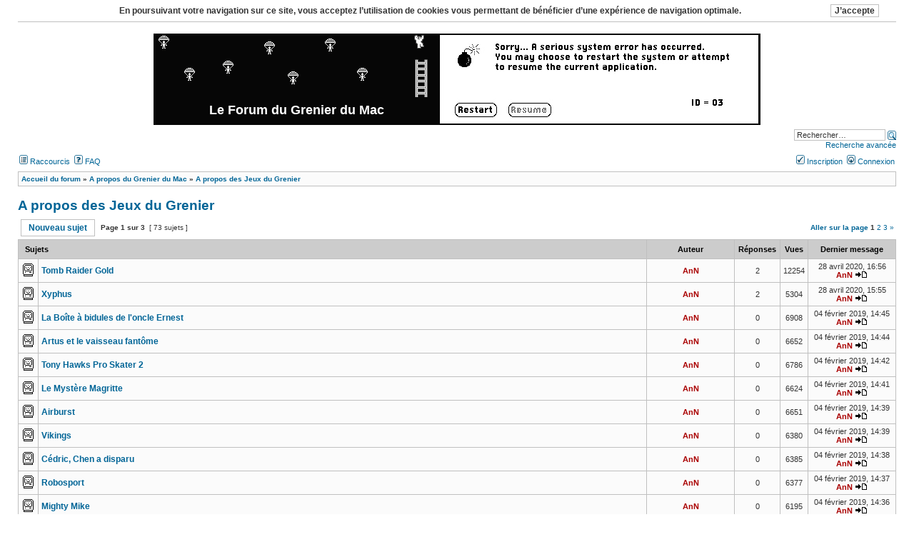

--- FILE ---
content_type: text/html; charset=UTF-8
request_url: http://www.grenier-du-mac.net/forum/viewforum.php?f=11&sid=7df440048984f28b6c9e342ce88643dd
body_size: 7484
content:
<!DOCTYPE html>
<html dir="ltr" lang="fr">
<head>
<meta charset="utf-8" />
<meta http-equiv="X-UA-Compatible" content="IE=edge" />

<title>A propos des Jeux du Grenier - Le Forum du Grenier du Mac</title>

	<link rel="alternate" type="application/atom+xml" title="Flux - Le Forum du Grenier du Mac" href="/forum/app.php/feed?sid=2e2987e479d14aba88806e7a1598d4df" />			<link rel="alternate" type="application/atom+xml" title="Flux - Nouveaux sujets" href="/forum/app.php/feed/topics?sid=2e2987e479d14aba88806e7a1598d4df" />		<link rel="alternate" type="application/atom+xml" title="Flux - Forum - A propos des Jeux du Grenier" href="/forum/app.php/feed/forum/11?sid=2e2987e479d14aba88806e7a1598d4df" />		
	<link rel="canonical" href="http://www.grenier-du-mac.net/forum/viewforum.php?f=11" />

<!--
	phpBB style name:  Legacy
	Based on style:    subSilver (the default phpBB 2.0.x style)
	Original author:   Tom Beddard ( http://www.subBlue.com/ )
	Modified by:       Big Monstro ( http://www.win3x.org/ )
-->

<link rel="stylesheet" href="./styles/grenier/theme/stylesheet.css?assets_version=169" type="text/css" media="all" />





</head>
<body class="ltr">

<script type="text/javascript"><!--
	if (document.fireEvent || window.XMLHttpRequest) {document.body.className += " dropdown-enabled";}
//--></script>


<div id="headerbar"><a name="top" class="anchor"></a><div id="headerbar"><a name="top" class="anchor"></a></br>
<table cellspacing="0" height="128" width="100%"><tr>
	<td class="site-logo" width="850" margin align="center" class="site-description"><img src="./styles/grenier/theme/images/site_logo.gif" alt="" border="0" /><a href="./index.php?sid=2e2987e479d14aba88806e7a1598d4df"><h1>Le Forum du Grenier du Mac</h1></a></td>
</tr></table>
<div>
<table><tr>
</br>
							<div class="search-box" align="right">
				<form action="./search.php?sid=2e2987e479d14aba88806e7a1598d4df" method="get" name="global_search">
					<input type="text" class="inputbox" name="keywords" size="20" title="Rechercher par mots-clés" value="Rechercher…" onfocus="if (this.value == 'Rechercher\u2026') {this.value='';}" />
					<input type="image" src="./styles/grenier/theme/images/icon_mini_search.gif" width="12" height="13" alt="*" title="Rechercher" style="margin-bottom: -3px" onclick="var h = document.forms['global_search'].elements[0]; if (h.value == '' || h.value == 'Rechercher\u2026') {h.focus(); return false;}" />
					<input type="hidden" name="sid" value="2e2987e479d14aba88806e7a1598d4df" />

				</form>
				<p><a href="./search.php?sid=2e2987e479d14aba88806e7a1598d4df">Recherche avancée</a></p>
			</div>
					</td>
</tr></table></div>


<div id="menubar"><table width="100%" cellspacing="0">
	<tr class="bigger" valign="top"><td style="padding: 0">
		<div style="padding: 4px 2px">
							<span class="quicktools"><a href="#" id="quick_link"><img src="./styles/grenier/theme/images/icon_mini_members.gif" width="12" height="13" alt="" border="0" /> Raccourcis</a>&nbsp;</span>
			
						<a href="/forum/app.php/help/faq?sid=2e2987e479d14aba88806e7a1598d4df"><img src="./styles/grenier/theme/images/icon_mini_faq.gif" width="12" height="13" alt="" border="0" /> FAQ</a>
					</div>
	</td>
	<td style="padding: 0">
					<div align="right" style="padding: 4px 2px">
				
									<a href="./ucp.php?mode=register&amp;sid=2e2987e479d14aba88806e7a1598d4df"><img src="./styles/grenier/theme/images/icon_mini_register.gif" width="12" height="13" alt="" border="0" /> Inscription</a>&nbsp;
				
				<a href="./ucp.php?mode=login&amp;redirect=viewforum.php%3Ff%3D11&amp;sid=2e2987e479d14aba88806e7a1598d4df"><img src="./styles/grenier/theme/images/icon_mini_login.gif" width="12" height="13" alt="" border="0" /> Connexion</a>
			</div>
			</td></tr>
	</table>

	<span class="dropdown_off"><br /></span>
	<table cellspacing="0" width="100%"><tr class="bigger" valign="top">
			<td style="padding: 0 2px 1px">
			<div id="quick_links_list" class="links_list" style="border-width: 0; left: 0">
				<div>																												<a href="./search.php?search_id=unanswered&amp;sid=2e2987e479d14aba88806e7a1598d4df">Sujets sans réponse</a><span class="dropdown_off"> | </span><a href="./search.php?search_id=active_topics&amp;sid=2e2987e479d14aba88806e7a1598d4df">Sujets actifs</a><span class="dropdown_off"> | </span><span class="separator"></span><a href="./search.php?sid=2e2987e479d14aba88806e7a1598d4df">Rechercher</a>
								<span id="member_links"></span>
				</div>
			</div>
		</td>
			</tr></table>
</div>

<script type="text/javascript" src="./styles/grenier/template/forum_fn.js?assets_version=169"></script>

<div style="margin: 3px 0 8px"><table cellspacing="1" width="100%" class="main">
<tr class="bg1"><td><table cellspacing="0" width="100%"><tr class="breadcrumbs">
	<td>		<b><span itemscope itemtype="http://schema.org/BreadcrumbList">		<span itemtype="http://schema.org/ListItem" itemprop="itemListElement" itemscope><a itemprop="item" href="./index.php?sid=2e2987e479d14aba88806e7a1598d4df" data-navbar-reference="index"><span itemprop="name">Accueil du forum</span></a><meta itemprop="position" content="1" /></span>
		 &#187; <span itemtype="http://schema.org/ListItem" itemprop="itemListElement" itemscope data-forum-id="13"><a itemprop="item" href="./viewforum.php?f=13&amp;sid=2e2987e479d14aba88806e7a1598d4df"><span itemprop="name">A propos du Grenier du Mac</span></a><meta itemprop="position" content="2" /></span>   &#187; <span itemtype="http://schema.org/ListItem" itemprop="itemListElement" itemscope data-forum-id="11"><a itemprop="item" href="./viewforum.php?f=11&amp;sid=2e2987e479d14aba88806e7a1598d4df"><span itemprop="name">A propos des Jeux du Grenier</span></a><meta itemprop="position" content="3" /></span>  		</span></b>
			</td>
</tr></table></td></tr>
</table></div>


<div style="margin: 16px 0 4px">
		<h2><a class="header" href="./viewforum.php?f=11&amp;sid=2e2987e479d14aba88806e7a1598d4df">A propos des Jeux du Grenier</a></h2>
	</div>





	<div class="action-bar">
		<table width="100%" cellspacing="1">
		<tr valign="bottom">
			<td class="bigger">
				<table cellspacing="0">
				<tr>
					<td nowrap="nowrap" style="padding-bottom: 0; padding-top: 0; padding-left: 0">
																				<a class="button" href="./posting.php?mode=post&amp;f=11&amp;sid=2e2987e479d14aba88806e7a1598d4df" title="Publier un nouveau sujet">Nouveau sujet</a>
																			</td>

											<td style="display: none">&nbsp;</td>
					
											<td class="small" nowrap="nowrap" style="padding-bottom: 0; padding-top: 0; padding-left: 5px">
							<b>Page <strong>1</strong> sur <strong>3</strong></b> &nbsp;[ 73 sujets ]
						</td>
									</tr>
				</table>
			</td>
			<td align="right" valign="middle">	<span class="nowrap">
		<span><a href="#" style="font-weight: bold" onclick="if (document.body.removeChild) {if (typeof this.flag == 'undefined') {this.flag = true; var k = document.createElement('input'); k.setAttribute('type', 'text'); k.className = 'inputbox'; k.value = '1'; k.style.width = '50px'; k.title = 'Saisissez\u0020le\u0020num\u00E9ro\u0020de\u0020la\u0020page\u0020que\u0020vous\u0020souhaitez\u0020atteindre'; k.onkeypress = this.parentNode.childNodes[2].childNodes[1].onkeypress; var z = document.createElement('input'); z.setAttribute('type', 'button'); z.className = 'button2'; z.value = 'Aller'; z.title = 'Cliquez\u0020ici\u0020afin\u0020d\u2019atteindre\u0020une\u0020page\u2026'; z.onclick = this.parentNode.childNodes[2].childNodes[2].onclick; this.parentNode.removeChild(this.parentNode.childNodes[2]); this.parentNode.childNodes[1].appendChild(k); this.parentNode.appendChild(z); k.focus(); k.select();} else {this.parentNode.childNodes[1].childNodes[1].focus(); this.parentNode.childNodes[1].childNodes[1].select();}} else {jumpto(prompt('Saisissez\u0020le\u0020num\u00E9ro\u0020de\u0020la\u0020page\u0020que\u0020vous\u0020souhaitez\u0020atteindre :', '1'), '30', '.\/viewforum.php\u003Ff\u003D11\u0026amp\u003Bsid\u003D2e2987e479d14aba88806e7a1598d4df')}; return false;">Aller sur la page</a><span> </span><span><span>					<b>1</b>
								<a href="./viewforum.php?f=11&amp;sid=2e2987e479d14aba88806e7a1598d4df&amp;start=30">2</a>
								<a href="./viewforum.php?f=11&amp;sid=2e2987e479d14aba88806e7a1598d4df&amp;start=60">3</a>
								<a href="./viewforum.php?f=11&amp;sid=2e2987e479d14aba88806e7a1598d4df&amp;start=30">&#187;</a>
							</span><input type="hidden" onkeypress="if (event.keyCode==13 || event.which==13) {jumpto(this.value, '30', '.\/viewforum.php\u003Ff\u003D11\u0026amp\u003Bsid\u003D2e2987e479d14aba88806e7a1598d4df'); return false;}" /><input type="hidden" onclick="jumpto(this.parentNode.childNodes[1].childNodes[1].value, '30', '.\/viewforum.php\u003Ff\u003D11\u0026amp\u003Bsid\u003D2e2987e479d14aba88806e7a1598d4df');" /></span> </span>	</span>
</td>
		</tr>
		</table>
	</div>

	

	<table class="main" width="100%" cellspacing="1">			<tr>
			<th align="left" class="category" colspan="2">Sujets</th>
			<th width="10%">Auteur</th>
			<th nowrap="nowrap" width="3%">Réponses</th>
			<th nowrap="nowrap" width="3%">Vues</th>
			<th nowrap="nowrap" width="10%">Dernier message</th>
		</tr>
	
		<tr>
				<td class="bg1" width="1%" align="center"><img src="./styles/grenier/theme/images/topic_read.gif" width="19" height="18" alt="" title="Aucun message non lu" /></td>
				<td class="bg1">
												<a title="Publié : 04 février 2019, 14:46" href="./viewtopic.php?t=285&amp;sid=2e2987e479d14aba88806e7a1598d4df" class="topictitle">Tomb Raider Gold</a>												<br />											</td>
		<td align="center" class="bg2"><p><a href="./memberlist.php?mode=viewprofile&amp;u=2&amp;sid=2e2987e479d14aba88806e7a1598d4df" style="color: #AA0000;" class="username-coloured">AnN</a></p></td>
		<td align="center" class="bg1"><p>2</p></td>
		<td align="center" class="bg2"><p>12254</p></td>
		<td align="center" class="bg1" nowrap="nowrap">
			<p>28 avril 2020, 16:56<br /><a href="./memberlist.php?mode=viewprofile&amp;u=2&amp;sid=2e2987e479d14aba88806e7a1598d4df" style="color: #AA0000;" class="username-coloured">AnN</a> <a href="./viewtopic.php?p=1906&amp;sid=2e2987e479d14aba88806e7a1598d4df#p1906"><img src="./styles/grenier/theme/images/icon_topic_latest.gif" width="18" height="9" alt="&gt;" border="0" title="Aller au dernier message" /></a></p>
		</td>
			</tr>
				
		<tr>
				<td class="bg1" width="1%" align="center"><img src="./styles/grenier/theme/images/topic_read.gif" width="19" height="18" alt="" title="Aucun message non lu" /></td>
				<td class="bg1">
												<a title="Publié : 04 février 2019, 14:43" href="./viewtopic.php?t=282&amp;sid=2e2987e479d14aba88806e7a1598d4df" class="topictitle">Xyphus</a>												<br />											</td>
		<td align="center" class="bg2"><p><a href="./memberlist.php?mode=viewprofile&amp;u=2&amp;sid=2e2987e479d14aba88806e7a1598d4df" style="color: #AA0000;" class="username-coloured">AnN</a></p></td>
		<td align="center" class="bg1"><p>2</p></td>
		<td align="center" class="bg2"><p>5304</p></td>
		<td align="center" class="bg1" nowrap="nowrap">
			<p>28 avril 2020, 15:55<br /><a href="./memberlist.php?mode=viewprofile&amp;u=2&amp;sid=2e2987e479d14aba88806e7a1598d4df" style="color: #AA0000;" class="username-coloured">AnN</a> <a href="./viewtopic.php?p=1904&amp;sid=2e2987e479d14aba88806e7a1598d4df#p1904"><img src="./styles/grenier/theme/images/icon_topic_latest.gif" width="18" height="9" alt="&gt;" border="0" title="Aller au dernier message" /></a></p>
		</td>
			</tr>
				
		<tr>
				<td class="bg1" width="1%" align="center"><img src="./styles/grenier/theme/images/topic_read.gif" width="19" height="18" alt="" title="Aucun message non lu" /></td>
				<td class="bg1">
												<a title="Publié : 04 février 2019, 14:45" href="./viewtopic.php?t=284&amp;sid=2e2987e479d14aba88806e7a1598d4df" class="topictitle">La Boîte à bidules de l'oncle Ernest</a>												<br />											</td>
		<td align="center" class="bg2"><p><a href="./memberlist.php?mode=viewprofile&amp;u=2&amp;sid=2e2987e479d14aba88806e7a1598d4df" style="color: #AA0000;" class="username-coloured">AnN</a></p></td>
		<td align="center" class="bg1"><p>0</p></td>
		<td align="center" class="bg2"><p>6908</p></td>
		<td align="center" class="bg1" nowrap="nowrap">
			<p>04 février 2019, 14:45<br /><a href="./memberlist.php?mode=viewprofile&amp;u=2&amp;sid=2e2987e479d14aba88806e7a1598d4df" style="color: #AA0000;" class="username-coloured">AnN</a> <a href="./viewtopic.php?p=1827&amp;sid=2e2987e479d14aba88806e7a1598d4df#p1827"><img src="./styles/grenier/theme/images/icon_topic_latest.gif" width="18" height="9" alt="&gt;" border="0" title="Aller au dernier message" /></a></p>
		</td>
			</tr>
				
		<tr>
				<td class="bg1" width="1%" align="center"><img src="./styles/grenier/theme/images/topic_read.gif" width="19" height="18" alt="" title="Aucun message non lu" /></td>
				<td class="bg1">
												<a title="Publié : 04 février 2019, 14:44" href="./viewtopic.php?t=283&amp;sid=2e2987e479d14aba88806e7a1598d4df" class="topictitle">Artus et le vaisseau fantôme</a>												<br />											</td>
		<td align="center" class="bg2"><p><a href="./memberlist.php?mode=viewprofile&amp;u=2&amp;sid=2e2987e479d14aba88806e7a1598d4df" style="color: #AA0000;" class="username-coloured">AnN</a></p></td>
		<td align="center" class="bg1"><p>0</p></td>
		<td align="center" class="bg2"><p>6652</p></td>
		<td align="center" class="bg1" nowrap="nowrap">
			<p>04 février 2019, 14:44<br /><a href="./memberlist.php?mode=viewprofile&amp;u=2&amp;sid=2e2987e479d14aba88806e7a1598d4df" style="color: #AA0000;" class="username-coloured">AnN</a> <a href="./viewtopic.php?p=1826&amp;sid=2e2987e479d14aba88806e7a1598d4df#p1826"><img src="./styles/grenier/theme/images/icon_topic_latest.gif" width="18" height="9" alt="&gt;" border="0" title="Aller au dernier message" /></a></p>
		</td>
			</tr>
				
		<tr>
				<td class="bg1" width="1%" align="center"><img src="./styles/grenier/theme/images/topic_read.gif" width="19" height="18" alt="" title="Aucun message non lu" /></td>
				<td class="bg1">
												<a title="Publié : 04 février 2019, 14:42" href="./viewtopic.php?t=281&amp;sid=2e2987e479d14aba88806e7a1598d4df" class="topictitle">Tony Hawks Pro Skater 2</a>												<br />											</td>
		<td align="center" class="bg2"><p><a href="./memberlist.php?mode=viewprofile&amp;u=2&amp;sid=2e2987e479d14aba88806e7a1598d4df" style="color: #AA0000;" class="username-coloured">AnN</a></p></td>
		<td align="center" class="bg1"><p>0</p></td>
		<td align="center" class="bg2"><p>6786</p></td>
		<td align="center" class="bg1" nowrap="nowrap">
			<p>04 février 2019, 14:42<br /><a href="./memberlist.php?mode=viewprofile&amp;u=2&amp;sid=2e2987e479d14aba88806e7a1598d4df" style="color: #AA0000;" class="username-coloured">AnN</a> <a href="./viewtopic.php?p=1824&amp;sid=2e2987e479d14aba88806e7a1598d4df#p1824"><img src="./styles/grenier/theme/images/icon_topic_latest.gif" width="18" height="9" alt="&gt;" border="0" title="Aller au dernier message" /></a></p>
		</td>
			</tr>
				
		<tr>
				<td class="bg1" width="1%" align="center"><img src="./styles/grenier/theme/images/topic_read.gif" width="19" height="18" alt="" title="Aucun message non lu" /></td>
				<td class="bg1">
												<a title="Publié : 04 février 2019, 14:41" href="./viewtopic.php?t=280&amp;sid=2e2987e479d14aba88806e7a1598d4df" class="topictitle">Le Mystère Magritte</a>												<br />											</td>
		<td align="center" class="bg2"><p><a href="./memberlist.php?mode=viewprofile&amp;u=2&amp;sid=2e2987e479d14aba88806e7a1598d4df" style="color: #AA0000;" class="username-coloured">AnN</a></p></td>
		<td align="center" class="bg1"><p>0</p></td>
		<td align="center" class="bg2"><p>6624</p></td>
		<td align="center" class="bg1" nowrap="nowrap">
			<p>04 février 2019, 14:41<br /><a href="./memberlist.php?mode=viewprofile&amp;u=2&amp;sid=2e2987e479d14aba88806e7a1598d4df" style="color: #AA0000;" class="username-coloured">AnN</a> <a href="./viewtopic.php?p=1823&amp;sid=2e2987e479d14aba88806e7a1598d4df#p1823"><img src="./styles/grenier/theme/images/icon_topic_latest.gif" width="18" height="9" alt="&gt;" border="0" title="Aller au dernier message" /></a></p>
		</td>
			</tr>
				
		<tr>
				<td class="bg1" width="1%" align="center"><img src="./styles/grenier/theme/images/topic_read.gif" width="19" height="18" alt="" title="Aucun message non lu" /></td>
				<td class="bg1">
												<a title="Publié : 04 février 2019, 14:39" href="./viewtopic.php?t=279&amp;sid=2e2987e479d14aba88806e7a1598d4df" class="topictitle">Airburst</a>												<br />											</td>
		<td align="center" class="bg2"><p><a href="./memberlist.php?mode=viewprofile&amp;u=2&amp;sid=2e2987e479d14aba88806e7a1598d4df" style="color: #AA0000;" class="username-coloured">AnN</a></p></td>
		<td align="center" class="bg1"><p>0</p></td>
		<td align="center" class="bg2"><p>6651</p></td>
		<td align="center" class="bg1" nowrap="nowrap">
			<p>04 février 2019, 14:39<br /><a href="./memberlist.php?mode=viewprofile&amp;u=2&amp;sid=2e2987e479d14aba88806e7a1598d4df" style="color: #AA0000;" class="username-coloured">AnN</a> <a href="./viewtopic.php?p=1822&amp;sid=2e2987e479d14aba88806e7a1598d4df#p1822"><img src="./styles/grenier/theme/images/icon_topic_latest.gif" width="18" height="9" alt="&gt;" border="0" title="Aller au dernier message" /></a></p>
		</td>
			</tr>
				
		<tr>
				<td class="bg1" width="1%" align="center"><img src="./styles/grenier/theme/images/topic_read.gif" width="19" height="18" alt="" title="Aucun message non lu" /></td>
				<td class="bg1">
												<a title="Publié : 04 février 2019, 14:39" href="./viewtopic.php?t=278&amp;sid=2e2987e479d14aba88806e7a1598d4df" class="topictitle">Vikings</a>												<br />											</td>
		<td align="center" class="bg2"><p><a href="./memberlist.php?mode=viewprofile&amp;u=2&amp;sid=2e2987e479d14aba88806e7a1598d4df" style="color: #AA0000;" class="username-coloured">AnN</a></p></td>
		<td align="center" class="bg1"><p>0</p></td>
		<td align="center" class="bg2"><p>6380</p></td>
		<td align="center" class="bg1" nowrap="nowrap">
			<p>04 février 2019, 14:39<br /><a href="./memberlist.php?mode=viewprofile&amp;u=2&amp;sid=2e2987e479d14aba88806e7a1598d4df" style="color: #AA0000;" class="username-coloured">AnN</a> <a href="./viewtopic.php?p=1821&amp;sid=2e2987e479d14aba88806e7a1598d4df#p1821"><img src="./styles/grenier/theme/images/icon_topic_latest.gif" width="18" height="9" alt="&gt;" border="0" title="Aller au dernier message" /></a></p>
		</td>
			</tr>
				
		<tr>
				<td class="bg1" width="1%" align="center"><img src="./styles/grenier/theme/images/topic_read.gif" width="19" height="18" alt="" title="Aucun message non lu" /></td>
				<td class="bg1">
												<a title="Publié : 04 février 2019, 14:38" href="./viewtopic.php?t=277&amp;sid=2e2987e479d14aba88806e7a1598d4df" class="topictitle">Cédric, Chen a disparu</a>												<br />											</td>
		<td align="center" class="bg2"><p><a href="./memberlist.php?mode=viewprofile&amp;u=2&amp;sid=2e2987e479d14aba88806e7a1598d4df" style="color: #AA0000;" class="username-coloured">AnN</a></p></td>
		<td align="center" class="bg1"><p>0</p></td>
		<td align="center" class="bg2"><p>6385</p></td>
		<td align="center" class="bg1" nowrap="nowrap">
			<p>04 février 2019, 14:38<br /><a href="./memberlist.php?mode=viewprofile&amp;u=2&amp;sid=2e2987e479d14aba88806e7a1598d4df" style="color: #AA0000;" class="username-coloured">AnN</a> <a href="./viewtopic.php?p=1820&amp;sid=2e2987e479d14aba88806e7a1598d4df#p1820"><img src="./styles/grenier/theme/images/icon_topic_latest.gif" width="18" height="9" alt="&gt;" border="0" title="Aller au dernier message" /></a></p>
		</td>
			</tr>
				
		<tr>
				<td class="bg1" width="1%" align="center"><img src="./styles/grenier/theme/images/topic_read.gif" width="19" height="18" alt="" title="Aucun message non lu" /></td>
				<td class="bg1">
												<a title="Publié : 04 février 2019, 14:37" href="./viewtopic.php?t=276&amp;sid=2e2987e479d14aba88806e7a1598d4df" class="topictitle">Robosport</a>												<br />											</td>
		<td align="center" class="bg2"><p><a href="./memberlist.php?mode=viewprofile&amp;u=2&amp;sid=2e2987e479d14aba88806e7a1598d4df" style="color: #AA0000;" class="username-coloured">AnN</a></p></td>
		<td align="center" class="bg1"><p>0</p></td>
		<td align="center" class="bg2"><p>6377</p></td>
		<td align="center" class="bg1" nowrap="nowrap">
			<p>04 février 2019, 14:37<br /><a href="./memberlist.php?mode=viewprofile&amp;u=2&amp;sid=2e2987e479d14aba88806e7a1598d4df" style="color: #AA0000;" class="username-coloured">AnN</a> <a href="./viewtopic.php?p=1819&amp;sid=2e2987e479d14aba88806e7a1598d4df#p1819"><img src="./styles/grenier/theme/images/icon_topic_latest.gif" width="18" height="9" alt="&gt;" border="0" title="Aller au dernier message" /></a></p>
		</td>
			</tr>
				
		<tr>
				<td class="bg1" width="1%" align="center"><img src="./styles/grenier/theme/images/topic_read.gif" width="19" height="18" alt="" title="Aucun message non lu" /></td>
				<td class="bg1">
												<a title="Publié : 04 février 2019, 14:36" href="./viewtopic.php?t=275&amp;sid=2e2987e479d14aba88806e7a1598d4df" class="topictitle">Mighty Mike</a>												<br />											</td>
		<td align="center" class="bg2"><p><a href="./memberlist.php?mode=viewprofile&amp;u=2&amp;sid=2e2987e479d14aba88806e7a1598d4df" style="color: #AA0000;" class="username-coloured">AnN</a></p></td>
		<td align="center" class="bg1"><p>0</p></td>
		<td align="center" class="bg2"><p>6195</p></td>
		<td align="center" class="bg1" nowrap="nowrap">
			<p>04 février 2019, 14:36<br /><a href="./memberlist.php?mode=viewprofile&amp;u=2&amp;sid=2e2987e479d14aba88806e7a1598d4df" style="color: #AA0000;" class="username-coloured">AnN</a> <a href="./viewtopic.php?p=1818&amp;sid=2e2987e479d14aba88806e7a1598d4df#p1818"><img src="./styles/grenier/theme/images/icon_topic_latest.gif" width="18" height="9" alt="&gt;" border="0" title="Aller au dernier message" /></a></p>
		</td>
			</tr>
				
		<tr>
				<td class="bg1" width="1%" align="center"><img src="./styles/grenier/theme/images/topic_read.gif" width="19" height="18" alt="" title="Aucun message non lu" /></td>
				<td class="bg1">
												<a title="Publié : 04 février 2019, 14:35" href="./viewtopic.php?t=274&amp;sid=2e2987e479d14aba88806e7a1598d4df" class="topictitle">Alchemy</a>												<br />											</td>
		<td align="center" class="bg2"><p><a href="./memberlist.php?mode=viewprofile&amp;u=2&amp;sid=2e2987e479d14aba88806e7a1598d4df" style="color: #AA0000;" class="username-coloured">AnN</a></p></td>
		<td align="center" class="bg1"><p>0</p></td>
		<td align="center" class="bg2"><p>6306</p></td>
		<td align="center" class="bg1" nowrap="nowrap">
			<p>04 février 2019, 14:35<br /><a href="./memberlist.php?mode=viewprofile&amp;u=2&amp;sid=2e2987e479d14aba88806e7a1598d4df" style="color: #AA0000;" class="username-coloured">AnN</a> <a href="./viewtopic.php?p=1817&amp;sid=2e2987e479d14aba88806e7a1598d4df#p1817"><img src="./styles/grenier/theme/images/icon_topic_latest.gif" width="18" height="9" alt="&gt;" border="0" title="Aller au dernier message" /></a></p>
		</td>
			</tr>
				
		<tr>
				<td class="bg1" width="1%" align="center"><img src="./styles/grenier/theme/images/topic_read.gif" width="19" height="18" alt="" title="Aucun message non lu" /></td>
				<td class="bg1">
												<a title="Publié : 04 février 2019, 14:34" href="./viewtopic.php?t=273&amp;sid=2e2987e479d14aba88806e7a1598d4df" class="topictitle">Capitalism</a>												<br />											</td>
		<td align="center" class="bg2"><p><a href="./memberlist.php?mode=viewprofile&amp;u=2&amp;sid=2e2987e479d14aba88806e7a1598d4df" style="color: #AA0000;" class="username-coloured">AnN</a></p></td>
		<td align="center" class="bg1"><p>0</p></td>
		<td align="center" class="bg2"><p>6188</p></td>
		<td align="center" class="bg1" nowrap="nowrap">
			<p>04 février 2019, 14:34<br /><a href="./memberlist.php?mode=viewprofile&amp;u=2&amp;sid=2e2987e479d14aba88806e7a1598d4df" style="color: #AA0000;" class="username-coloured">AnN</a> <a href="./viewtopic.php?p=1816&amp;sid=2e2987e479d14aba88806e7a1598d4df#p1816"><img src="./styles/grenier/theme/images/icon_topic_latest.gif" width="18" height="9" alt="&gt;" border="0" title="Aller au dernier message" /></a></p>
		</td>
			</tr>
				
		<tr>
				<td class="bg1" width="1%" align="center"><img src="./styles/grenier/theme/images/topic_read.gif" width="19" height="18" alt="" title="Aucun message non lu" /></td>
				<td class="bg1">
												<a title="Publié : 04 février 2019, 14:33" href="./viewtopic.php?t=272&amp;sid=2e2987e479d14aba88806e7a1598d4df" class="topictitle">Sky Shadow</a>												<br />											</td>
		<td align="center" class="bg2"><p><a href="./memberlist.php?mode=viewprofile&amp;u=2&amp;sid=2e2987e479d14aba88806e7a1598d4df" style="color: #AA0000;" class="username-coloured">AnN</a></p></td>
		<td align="center" class="bg1"><p>0</p></td>
		<td align="center" class="bg2"><p>6419</p></td>
		<td align="center" class="bg1" nowrap="nowrap">
			<p>04 février 2019, 14:33<br /><a href="./memberlist.php?mode=viewprofile&amp;u=2&amp;sid=2e2987e479d14aba88806e7a1598d4df" style="color: #AA0000;" class="username-coloured">AnN</a> <a href="./viewtopic.php?p=1815&amp;sid=2e2987e479d14aba88806e7a1598d4df#p1815"><img src="./styles/grenier/theme/images/icon_topic_latest.gif" width="18" height="9" alt="&gt;" border="0" title="Aller au dernier message" /></a></p>
		</td>
			</tr>
				
		<tr>
				<td class="bg1" width="1%" align="center"><img src="./styles/grenier/theme/images/topic_read.gif" width="19" height="18" alt="" title="Aucun message non lu" /></td>
				<td class="bg1">
												<a title="Publié : 04 février 2019, 14:32" href="./viewtopic.php?t=271&amp;sid=2e2987e479d14aba88806e7a1598d4df" class="topictitle">Diablo</a>												<br />											</td>
		<td align="center" class="bg2"><p><a href="./memberlist.php?mode=viewprofile&amp;u=2&amp;sid=2e2987e479d14aba88806e7a1598d4df" style="color: #AA0000;" class="username-coloured">AnN</a></p></td>
		<td align="center" class="bg1"><p>0</p></td>
		<td align="center" class="bg2"><p>6194</p></td>
		<td align="center" class="bg1" nowrap="nowrap">
			<p>04 février 2019, 14:32<br /><a href="./memberlist.php?mode=viewprofile&amp;u=2&amp;sid=2e2987e479d14aba88806e7a1598d4df" style="color: #AA0000;" class="username-coloured">AnN</a> <a href="./viewtopic.php?p=1814&amp;sid=2e2987e479d14aba88806e7a1598d4df#p1814"><img src="./styles/grenier/theme/images/icon_topic_latest.gif" width="18" height="9" alt="&gt;" border="0" title="Aller au dernier message" /></a></p>
		</td>
			</tr>
				
		<tr>
				<td class="bg1" width="1%" align="center"><img src="./styles/grenier/theme/images/topic_read.gif" width="19" height="18" alt="" title="Aucun message non lu" /></td>
				<td class="bg1">
												<a title="Publié : 04 novembre 2012, 14:51" href="./viewtopic.php?t=44&amp;sid=2e2987e479d14aba88806e7a1598d4df" class="topictitle">Atlantis</a>												<br />											</td>
		<td align="center" class="bg2"><p><a href="./memberlist.php?mode=viewprofile&amp;u=2&amp;sid=2e2987e479d14aba88806e7a1598d4df" style="color: #AA0000;" class="username-coloured">AnN</a></p></td>
		<td align="center" class="bg1"><p>2</p></td>
		<td align="center" class="bg2"><p>8830</p></td>
		<td align="center" class="bg1" nowrap="nowrap">
			<p>19 octobre 2018, 14:26<br /><a href="./memberlist.php?mode=viewprofile&amp;u=2&amp;sid=2e2987e479d14aba88806e7a1598d4df" style="color: #AA0000;" class="username-coloured">AnN</a> <a href="./viewtopic.php?p=1744&amp;sid=2e2987e479d14aba88806e7a1598d4df#p1744"><img src="./styles/grenier/theme/images/icon_topic_latest.gif" width="18" height="9" alt="&gt;" border="0" title="Aller au dernier message" /></a></p>
		</td>
			</tr>
				
		<tr>
				<td class="bg1" width="1%" align="center"><img src="./styles/grenier/theme/images/topic_read.gif" width="19" height="18" alt="" title="Aucun message non lu" /></td>
				<td class="bg1">
												<a title="Publié : 09 mai 2018, 20:20" href="./viewtopic.php?t=255&amp;sid=2e2987e479d14aba88806e7a1598d4df" class="topictitle">Jewels of the Oracle</a>												<br />											</td>
		<td align="center" class="bg2"><p><a href="./memberlist.php?mode=viewprofile&amp;u=2&amp;sid=2e2987e479d14aba88806e7a1598d4df" style="color: #AA0000;" class="username-coloured">AnN</a></p></td>
		<td align="center" class="bg1"><p>0</p></td>
		<td align="center" class="bg2"><p>6624</p></td>
		<td align="center" class="bg1" nowrap="nowrap">
			<p>09 mai 2018, 20:20<br /><a href="./memberlist.php?mode=viewprofile&amp;u=2&amp;sid=2e2987e479d14aba88806e7a1598d4df" style="color: #AA0000;" class="username-coloured">AnN</a> <a href="./viewtopic.php?p=1688&amp;sid=2e2987e479d14aba88806e7a1598d4df#p1688"><img src="./styles/grenier/theme/images/icon_topic_latest.gif" width="18" height="9" alt="&gt;" border="0" title="Aller au dernier message" /></a></p>
		</td>
			</tr>
				
		<tr>
				<td class="bg1" width="1%" align="center"><img src="./styles/grenier/theme/images/topic_read.gif" width="19" height="18" alt="" title="Aucun message non lu" /></td>
				<td class="bg1">
												<a title="Publié : 09 mai 2018, 20:18" href="./viewtopic.php?t=254&amp;sid=2e2987e479d14aba88806e7a1598d4df" class="topictitle">Dorémi l'oiseau</a>												<br />											</td>
		<td align="center" class="bg2"><p><a href="./memberlist.php?mode=viewprofile&amp;u=2&amp;sid=2e2987e479d14aba88806e7a1598d4df" style="color: #AA0000;" class="username-coloured">AnN</a></p></td>
		<td align="center" class="bg1"><p>0</p></td>
		<td align="center" class="bg2"><p>6306</p></td>
		<td align="center" class="bg1" nowrap="nowrap">
			<p>09 mai 2018, 20:18<br /><a href="./memberlist.php?mode=viewprofile&amp;u=2&amp;sid=2e2987e479d14aba88806e7a1598d4df" style="color: #AA0000;" class="username-coloured">AnN</a> <a href="./viewtopic.php?p=1687&amp;sid=2e2987e479d14aba88806e7a1598d4df#p1687"><img src="./styles/grenier/theme/images/icon_topic_latest.gif" width="18" height="9" alt="&gt;" border="0" title="Aller au dernier message" /></a></p>
		</td>
			</tr>
				
		<tr>
				<td class="bg1" width="1%" align="center"><img src="./styles/grenier/theme/images/topic_read.gif" width="19" height="18" alt="" title="Aucun message non lu" /></td>
				<td class="bg1">
												<a title="Publié : 09 mai 2018, 20:17" href="./viewtopic.php?t=253&amp;sid=2e2987e479d14aba88806e7a1598d4df" class="topictitle">Karnov</a>												<br />											</td>
		<td align="center" class="bg2"><p><a href="./memberlist.php?mode=viewprofile&amp;u=2&amp;sid=2e2987e479d14aba88806e7a1598d4df" style="color: #AA0000;" class="username-coloured">AnN</a></p></td>
		<td align="center" class="bg1"><p>0</p></td>
		<td align="center" class="bg2"><p>6477</p></td>
		<td align="center" class="bg1" nowrap="nowrap">
			<p>09 mai 2018, 20:17<br /><a href="./memberlist.php?mode=viewprofile&amp;u=2&amp;sid=2e2987e479d14aba88806e7a1598d4df" style="color: #AA0000;" class="username-coloured">AnN</a> <a href="./viewtopic.php?p=1686&amp;sid=2e2987e479d14aba88806e7a1598d4df#p1686"><img src="./styles/grenier/theme/images/icon_topic_latest.gif" width="18" height="9" alt="&gt;" border="0" title="Aller au dernier message" /></a></p>
		</td>
			</tr>
				
		<tr>
				<td class="bg1" width="1%" align="center"><img src="./styles/grenier/theme/images/topic_read.gif" width="19" height="18" alt="" title="Aucun message non lu" /></td>
				<td class="bg1">
												<a title="Publié : 04 mai 2018, 21:17" href="./viewtopic.php?t=252&amp;sid=2e2987e479d14aba88806e7a1598d4df" class="topictitle">Le Commissaire c'est vous, meurtre à Saint-Jérôme</a>												<br />											</td>
		<td align="center" class="bg2"><p><a href="./memberlist.php?mode=viewprofile&amp;u=2&amp;sid=2e2987e479d14aba88806e7a1598d4df" style="color: #AA0000;" class="username-coloured">AnN</a></p></td>
		<td align="center" class="bg1"><p>0</p></td>
		<td align="center" class="bg2"><p>6526</p></td>
		<td align="center" class="bg1" nowrap="nowrap">
			<p>04 mai 2018, 21:17<br /><a href="./memberlist.php?mode=viewprofile&amp;u=2&amp;sid=2e2987e479d14aba88806e7a1598d4df" style="color: #AA0000;" class="username-coloured">AnN</a> <a href="./viewtopic.php?p=1685&amp;sid=2e2987e479d14aba88806e7a1598d4df#p1685"><img src="./styles/grenier/theme/images/icon_topic_latest.gif" width="18" height="9" alt="&gt;" border="0" title="Aller au dernier message" /></a></p>
		</td>
			</tr>
				
		<tr>
				<td class="bg1" width="1%" align="center"><img src="./styles/grenier/theme/images/topic_read.gif" width="19" height="18" alt="" title="Aucun message non lu" /></td>
				<td class="bg1">
												<a title="Publié : 04 mai 2018, 21:15" href="./viewtopic.php?t=251&amp;sid=2e2987e479d14aba88806e7a1598d4df" class="topictitle">Doulber</a>												<br />											</td>
		<td align="center" class="bg2"><p><a href="./memberlist.php?mode=viewprofile&amp;u=2&amp;sid=2e2987e479d14aba88806e7a1598d4df" style="color: #AA0000;" class="username-coloured">AnN</a></p></td>
		<td align="center" class="bg1"><p>0</p></td>
		<td align="center" class="bg2"><p>5989</p></td>
		<td align="center" class="bg1" nowrap="nowrap">
			<p>04 mai 2018, 21:15<br /><a href="./memberlist.php?mode=viewprofile&amp;u=2&amp;sid=2e2987e479d14aba88806e7a1598d4df" style="color: #AA0000;" class="username-coloured">AnN</a> <a href="./viewtopic.php?p=1684&amp;sid=2e2987e479d14aba88806e7a1598d4df#p1684"><img src="./styles/grenier/theme/images/icon_topic_latest.gif" width="18" height="9" alt="&gt;" border="0" title="Aller au dernier message" /></a></p>
		</td>
			</tr>
				
		<tr>
				<td class="bg1" width="1%" align="center"><img src="./styles/grenier/theme/images/topic_read.gif" width="19" height="18" alt="" title="Aucun message non lu" /></td>
				<td class="bg1">
												<a title="Publié : 04 mai 2018, 21:14" href="./viewtopic.php?t=250&amp;sid=2e2987e479d14aba88806e7a1598d4df" class="topictitle">Caramel Learns english</a>												<br />											</td>
		<td align="center" class="bg2"><p><a href="./memberlist.php?mode=viewprofile&amp;u=2&amp;sid=2e2987e479d14aba88806e7a1598d4df" style="color: #AA0000;" class="username-coloured">AnN</a></p></td>
		<td align="center" class="bg1"><p>0</p></td>
		<td align="center" class="bg2"><p>5733</p></td>
		<td align="center" class="bg1" nowrap="nowrap">
			<p>04 mai 2018, 21:14<br /><a href="./memberlist.php?mode=viewprofile&amp;u=2&amp;sid=2e2987e479d14aba88806e7a1598d4df" style="color: #AA0000;" class="username-coloured">AnN</a> <a href="./viewtopic.php?p=1683&amp;sid=2e2987e479d14aba88806e7a1598d4df#p1683"><img src="./styles/grenier/theme/images/icon_topic_latest.gif" width="18" height="9" alt="&gt;" border="0" title="Aller au dernier message" /></a></p>
		</td>
			</tr>
				
		<tr>
				<td class="bg1" width="1%" align="center"><img src="./styles/grenier/theme/images/topic_read.gif" width="19" height="18" alt="" title="Aucun message non lu" /></td>
				<td class="bg1">
												<a title="Publié : 04 mai 2018, 21:12" href="./viewtopic.php?t=249&amp;sid=2e2987e479d14aba88806e7a1598d4df" class="topictitle">Fakie Flair Challenge</a>												<br />											</td>
		<td align="center" class="bg2"><p><a href="./memberlist.php?mode=viewprofile&amp;u=2&amp;sid=2e2987e479d14aba88806e7a1598d4df" style="color: #AA0000;" class="username-coloured">AnN</a></p></td>
		<td align="center" class="bg1"><p>0</p></td>
		<td align="center" class="bg2"><p>4986</p></td>
		<td align="center" class="bg1" nowrap="nowrap">
			<p>04 mai 2018, 21:12<br /><a href="./memberlist.php?mode=viewprofile&amp;u=2&amp;sid=2e2987e479d14aba88806e7a1598d4df" style="color: #AA0000;" class="username-coloured">AnN</a> <a href="./viewtopic.php?p=1682&amp;sid=2e2987e479d14aba88806e7a1598d4df#p1682"><img src="./styles/grenier/theme/images/icon_topic_latest.gif" width="18" height="9" alt="&gt;" border="0" title="Aller au dernier message" /></a></p>
		</td>
			</tr>
				
		<tr>
				<td class="bg1" width="1%" align="center"><img src="./styles/grenier/theme/images/topic_read.gif" width="19" height="18" alt="" title="Aucun message non lu" /></td>
				<td class="bg1">
												<a title="Publié : 04 mai 2018, 21:10" href="./viewtopic.php?t=248&amp;sid=2e2987e479d14aba88806e7a1598d4df" class="topictitle">Safecracker</a>												<br />											</td>
		<td align="center" class="bg2"><p><a href="./memberlist.php?mode=viewprofile&amp;u=2&amp;sid=2e2987e479d14aba88806e7a1598d4df" style="color: #AA0000;" class="username-coloured">AnN</a></p></td>
		<td align="center" class="bg1"><p>0</p></td>
		<td align="center" class="bg2"><p>4820</p></td>
		<td align="center" class="bg1" nowrap="nowrap">
			<p>04 mai 2018, 21:10<br /><a href="./memberlist.php?mode=viewprofile&amp;u=2&amp;sid=2e2987e479d14aba88806e7a1598d4df" style="color: #AA0000;" class="username-coloured">AnN</a> <a href="./viewtopic.php?p=1681&amp;sid=2e2987e479d14aba88806e7a1598d4df#p1681"><img src="./styles/grenier/theme/images/icon_topic_latest.gif" width="18" height="9" alt="&gt;" border="0" title="Aller au dernier message" /></a></p>
		</td>
			</tr>
				
		<tr>
				<td class="bg1" width="1%" align="center"><img src="./styles/grenier/theme/images/topic_read.gif" width="19" height="18" alt="" title="Aucun message non lu" /></td>
				<td class="bg1">
												<a title="Publié : 03 mai 2018, 21:11" href="./viewtopic.php?t=247&amp;sid=2e2987e479d14aba88806e7a1598d4df" class="topictitle">Mr. Cat's Quest</a>												<br />											</td>
		<td align="center" class="bg2"><p><a href="./memberlist.php?mode=viewprofile&amp;u=2&amp;sid=2e2987e479d14aba88806e7a1598d4df" style="color: #AA0000;" class="username-coloured">AnN</a></p></td>
		<td align="center" class="bg1"><p>0</p></td>
		<td align="center" class="bg2"><p>4794</p></td>
		<td align="center" class="bg1" nowrap="nowrap">
			<p>03 mai 2018, 21:11<br /><a href="./memberlist.php?mode=viewprofile&amp;u=2&amp;sid=2e2987e479d14aba88806e7a1598d4df" style="color: #AA0000;" class="username-coloured">AnN</a> <a href="./viewtopic.php?p=1680&amp;sid=2e2987e479d14aba88806e7a1598d4df#p1680"><img src="./styles/grenier/theme/images/icon_topic_latest.gif" width="18" height="9" alt="&gt;" border="0" title="Aller au dernier message" /></a></p>
		</td>
			</tr>
				
		<tr>
				<td class="bg1" width="1%" align="center"><img src="./styles/grenier/theme/images/topic_read.gif" width="19" height="18" alt="" title="Aucun message non lu" /></td>
				<td class="bg1">
												<a title="Publié : 03 mai 2018, 21:09" href="./viewtopic.php?t=246&amp;sid=2e2987e479d14aba88806e7a1598d4df" class="topictitle">Ashes to Ashes</a>												<br />											</td>
		<td align="center" class="bg2"><p><a href="./memberlist.php?mode=viewprofile&amp;u=2&amp;sid=2e2987e479d14aba88806e7a1598d4df" style="color: #AA0000;" class="username-coloured">AnN</a></p></td>
		<td align="center" class="bg1"><p>0</p></td>
		<td align="center" class="bg2"><p>4259</p></td>
		<td align="center" class="bg1" nowrap="nowrap">
			<p>03 mai 2018, 21:09<br /><a href="./memberlist.php?mode=viewprofile&amp;u=2&amp;sid=2e2987e479d14aba88806e7a1598d4df" style="color: #AA0000;" class="username-coloured">AnN</a> <a href="./viewtopic.php?p=1679&amp;sid=2e2987e479d14aba88806e7a1598d4df#p1679"><img src="./styles/grenier/theme/images/icon_topic_latest.gif" width="18" height="9" alt="&gt;" border="0" title="Aller au dernier message" /></a></p>
		</td>
			</tr>
				
		<tr>
				<td class="bg1" width="1%" align="center"><img src="./styles/grenier/theme/images/topic_read.gif" width="19" height="18" alt="" title="Aucun message non lu" /></td>
				<td class="bg1">
												<a title="Publié : 03 mai 2018, 21:07" href="./viewtopic.php?t=245&amp;sid=2e2987e479d14aba88806e7a1598d4df" class="topictitle">Caesar III</a>												<br />											</td>
		<td align="center" class="bg2"><p><a href="./memberlist.php?mode=viewprofile&amp;u=2&amp;sid=2e2987e479d14aba88806e7a1598d4df" style="color: #AA0000;" class="username-coloured">AnN</a></p></td>
		<td align="center" class="bg1"><p>0</p></td>
		<td align="center" class="bg2"><p>4179</p></td>
		<td align="center" class="bg1" nowrap="nowrap">
			<p>03 mai 2018, 21:07<br /><a href="./memberlist.php?mode=viewprofile&amp;u=2&amp;sid=2e2987e479d14aba88806e7a1598d4df" style="color: #AA0000;" class="username-coloured">AnN</a> <a href="./viewtopic.php?p=1678&amp;sid=2e2987e479d14aba88806e7a1598d4df#p1678"><img src="./styles/grenier/theme/images/icon_topic_latest.gif" width="18" height="9" alt="&gt;" border="0" title="Aller au dernier message" /></a></p>
		</td>
			</tr>
				
		<tr>
				<td class="bg1" width="1%" align="center"><img src="./styles/grenier/theme/images/topic_read.gif" width="19" height="18" alt="" title="Aucun message non lu" /></td>
				<td class="bg1">
												<a title="Publié : 03 mai 2018, 21:05" href="./viewtopic.php?t=244&amp;sid=2e2987e479d14aba88806e7a1598d4df" class="topictitle">Lost Crystal</a>												<br />											</td>
		<td align="center" class="bg2"><p><a href="./memberlist.php?mode=viewprofile&amp;u=2&amp;sid=2e2987e479d14aba88806e7a1598d4df" style="color: #AA0000;" class="username-coloured">AnN</a></p></td>
		<td align="center" class="bg1"><p>0</p></td>
		<td align="center" class="bg2"><p>4064</p></td>
		<td align="center" class="bg1" nowrap="nowrap">
			<p>03 mai 2018, 21:05<br /><a href="./memberlist.php?mode=viewprofile&amp;u=2&amp;sid=2e2987e479d14aba88806e7a1598d4df" style="color: #AA0000;" class="username-coloured">AnN</a> <a href="./viewtopic.php?p=1677&amp;sid=2e2987e479d14aba88806e7a1598d4df#p1677"><img src="./styles/grenier/theme/images/icon_topic_latest.gif" width="18" height="9" alt="&gt;" border="0" title="Aller au dernier message" /></a></p>
		</td>
			</tr>
				
		<tr>
				<td class="bg1" width="1%" align="center"><img src="./styles/grenier/theme/images/topic_read.gif" width="19" height="18" alt="" title="Aucun message non lu" /></td>
				<td class="bg1">
												<a title="Publié : 03 mai 2018, 21:04" href="./viewtopic.php?t=243&amp;sid=2e2987e479d14aba88806e7a1598d4df" class="topictitle">Cave Fox</a>												<br />											</td>
		<td align="center" class="bg2"><p><a href="./memberlist.php?mode=viewprofile&amp;u=2&amp;sid=2e2987e479d14aba88806e7a1598d4df" style="color: #AA0000;" class="username-coloured">AnN</a></p></td>
		<td align="center" class="bg1"><p>0</p></td>
		<td align="center" class="bg2"><p>4110</p></td>
		<td align="center" class="bg1" nowrap="nowrap">
			<p>03 mai 2018, 21:04<br /><a href="./memberlist.php?mode=viewprofile&amp;u=2&amp;sid=2e2987e479d14aba88806e7a1598d4df" style="color: #AA0000;" class="username-coloured">AnN</a> <a href="./viewtopic.php?p=1676&amp;sid=2e2987e479d14aba88806e7a1598d4df#p1676"><img src="./styles/grenier/theme/images/icon_topic_latest.gif" width="18" height="9" alt="&gt;" border="0" title="Aller au dernier message" /></a></p>
		</td>
			</tr>
				
		<tr>
				<td class="bg1" width="1%" align="center"><img src="./styles/grenier/theme/images/topic_read.gif" width="19" height="18" alt="" title="Aucun message non lu" /></td>
				<td class="bg1">
												<a title="Publié : 09 décembre 2012, 22:58" href="./viewtopic.php?t=92&amp;sid=2e2987e479d14aba88806e7a1598d4df" class="topictitle">Jazz Jackrabbit 2</a>												<br />											</td>
		<td align="center" class="bg2"><p><a href="./memberlist.php?mode=viewprofile&amp;u=2&amp;sid=2e2987e479d14aba88806e7a1598d4df" style="color: #AA0000;" class="username-coloured">AnN</a></p></td>
		<td align="center" class="bg1"><p>1</p></td>
		<td align="center" class="bg2"><p>8406</p></td>
		<td align="center" class="bg1" nowrap="nowrap">
			<p>03 août 2017, 18:39<br /><a href="./memberlist.php?mode=viewprofile&amp;u=4&amp;sid=2e2987e479d14aba88806e7a1598d4df" style="color: #AA0000;" class="username-coloured">tortipouss</a> <a href="./viewtopic.php?p=1468&amp;sid=2e2987e479d14aba88806e7a1598d4df#p1468"><img src="./styles/grenier/theme/images/icon_topic_latest.gif" width="18" height="9" alt="&gt;" border="0" title="Aller au dernier message" /></a></p>
		</td>
			</tr>
				</table>
					<table cellspacing="0" width="100%">
			<tr>
				<td class="cat" align="center">
					<form method="post" action="./viewforum.php?f=11&amp;sid=2e2987e479d14aba88806e7a1598d4df"><div class="sort-tools">
	<span class="bigger">Afficher :</span> <select name="st" id="st"><option value="0" selected="selected">Tous les sujets</option><option value="1">1 jour</option><option value="7">7 jours</option><option value="14">2 semaines</option><option value="30">1 mois</option><option value="90">3 mois</option><option value="180">6 mois</option><option value="365">1 an</option></select> <span class="bigger">Trier par :</span> <select name="sk" id="sk"><option value="a">Auteur</option><option value="t" selected="selected">Date du message</option><option value="r">Réponses</option><option value="s">Sujet</option><option value="v">Vues</option></select> <span class="bigger">Ordre :</span> <select name="sd" id="sd"><option value="a">Croissant</option><option value="d" selected="selected">Décroissant</option></select> <input class="button2" type="submit" name="sort" value="Aller" />
</div></form>
				</td>
			</tr>
			</table>
			
	<div class="action-bar">
		<table width="100%" cellspacing="1">
		<tr valign="top">
			<td class="bigger">
				<table cellspacing="0">
				<tr>
					<td nowrap="nowrap" style="padding-bottom: 0; padding-top: 0; padding-left: 0">
																				<a class="button" href="./posting.php?mode=post&amp;f=11&amp;sid=2e2987e479d14aba88806e7a1598d4df" title="Publier un nouveau sujet">Nouveau sujet</a>
																		</td>

					<td style="display: none">&nbsp;</td>

											<td class="small" nowrap="nowrap" style="padding-bottom: 0; padding-top: 0; padding-left: 5px">
							<b>Page <strong>1</strong> sur <strong>3</strong></b> &nbsp;[ 73 sujets ]
						</td>
									</tr>
				</table>
			</td>
			<td align="right" valign="middle"><b><a class="nowrap" href="./index.php?sid=2e2987e479d14aba88806e7a1598d4df">Revenir à l’accueil du forum</a></b> | 	<span class="nowrap">
		<span><a href="#" style="font-weight: bold" onclick="if (document.body.removeChild) {if (typeof this.flag == 'undefined') {this.flag = true; var k = document.createElement('input'); k.setAttribute('type', 'text'); k.className = 'inputbox'; k.value = '1'; k.style.width = '50px'; k.title = 'Saisissez\u0020le\u0020num\u00E9ro\u0020de\u0020la\u0020page\u0020que\u0020vous\u0020souhaitez\u0020atteindre'; k.onkeypress = this.parentNode.childNodes[2].childNodes[1].onkeypress; var z = document.createElement('input'); z.setAttribute('type', 'button'); z.className = 'button2'; z.value = 'Aller'; z.title = 'Cliquez\u0020ici\u0020afin\u0020d\u2019atteindre\u0020une\u0020page\u2026'; z.onclick = this.parentNode.childNodes[2].childNodes[2].onclick; this.parentNode.removeChild(this.parentNode.childNodes[2]); this.parentNode.childNodes[1].appendChild(k); this.parentNode.appendChild(z); k.focus(); k.select();} else {this.parentNode.childNodes[1].childNodes[1].focus(); this.parentNode.childNodes[1].childNodes[1].select();}} else {jumpto(prompt('Saisissez\u0020le\u0020num\u00E9ro\u0020de\u0020la\u0020page\u0020que\u0020vous\u0020souhaitez\u0020atteindre :', '1'), '30', '.\/viewforum.php\u003Ff\u003D11\u0026amp\u003Bsid\u003D2e2987e479d14aba88806e7a1598d4df')}; return false;">Aller sur la page</a><span> </span><span><span>					<b>1</b>
								<a href="./viewforum.php?f=11&amp;sid=2e2987e479d14aba88806e7a1598d4df&amp;start=30">2</a>
								<a href="./viewforum.php?f=11&amp;sid=2e2987e479d14aba88806e7a1598d4df&amp;start=60">3</a>
								<a href="./viewforum.php?f=11&amp;sid=2e2987e479d14aba88806e7a1598d4df&amp;start=30">&#187;</a>
							</span><input type="hidden" onkeypress="if (event.keyCode==13 || event.which==13) {jumpto(this.value, '30', '.\/viewforum.php\u003Ff\u003D11\u0026amp\u003Bsid\u003D2e2987e479d14aba88806e7a1598d4df'); return false;}" /><input type="hidden" onclick="jumpto(this.parentNode.childNodes[1].childNodes[1].value, '30', '.\/viewforum.php\u003Ff\u003D11\u0026amp\u003Bsid\u003D2e2987e479d14aba88806e7a1598d4df');" /></span> </span>	</span>
</td>
		</tr>
		</table>
	</div>

	<table cellspacing="0" width="100%"><tr valign="top">
	<td>			<div class="search-box">
				<form action="./search.php?sid=2e2987e479d14aba88806e7a1598d4df" method="get" name="forum-search">
					<input type="text" class="inputbox" name="keywords" size="20" value="Rechercher…" onfocus="if (this.value == 'Rechercher\u2026') {this.value='';}" />
					<input type="submit" class="button2" title="Rechercher" value="Aller" onclick="var h = this.form.elements[0]; if (h.value == '' || h.value == 'Rechercher\u2026') {h.focus(); return false;}" />
					<input type="hidden" name="fid[0]" value="11" />
<input type="hidden" name="sid" value="2e2987e479d14aba88806e7a1598d4df" />

				</form>
			</div>
	</td>
	<td>	<div align="right" class="jumpbox"><form method="get" action="./viewforum.php?sid=2e2987e479d14aba88806e7a1598d4df" onsubmit="if(this.form.f.value == -1){return false;}">
		<input type="hidden" name="sid" value="2e2987e479d14aba88806e7a1598d4df" />
<span class="bigger">Aller :</span> <select name="f" onchange="if (this.options[this.selectedIndex].value != -1) {this.form.submit();}">
		<option value="-1">Sélectionner un forum</option>
		<option value="-1">------------------</option>
														<option value="13">A propos du Grenier du Mac</option>							<option value="2"> &nbsp;Nouvelles du Front</option>							<option value="11"> &nbsp;A propos des Jeux du Grenier</option>							<option value="12"> &nbsp;A propos des appli du Grenier</option>							<option value="14">Échange de bons services</option>							<option value="3"> &nbsp;Installation sur Mac ancien</option>							<option value="4"> &nbsp;Installation sur Mac émulé</option>							<option value="5"> &nbsp;Comment ça marche ?</option>							<option value="6"> &nbsp;Le coin des joueurs</option>							<option value="7"> &nbsp;Recherche</option>							<option value="8"> &nbsp;Troc tout</option>							<option value="9"> &nbsp;Au comptoir</option>					</select> <span class="noscript"><input class="button2" type="submit" value="Aller" /></span>
	</form></div>




</td>
	</tr></table>



	<table class="main" width="100%" cellspacing="1" style="margin: 5px 0 8px">
	<tr>
		<td class="cat"><h4>Permissions du forum</h4></td>
	</tr>
	<tr class="bigger">
		<td class="bg1">Vous <strong>ne pouvez pas</strong> publier de nouveaux sujets dans ce forum<br />Vous <strong>ne pouvez pas</strong> répondre aux sujets dans ce forum<br />Vous <strong>ne pouvez pas</strong> modifier vos messages dans ce forum<br />Vous <strong>ne pouvez pas</strong> supprimer vos messages dans ce forum</td>
	</tr>
	</table>


<div style="margin: 8px 0"><table cellspacing="1" width="100%" class="main">
<tr class="bg1"><td><table cellspacing="0" width="100%"><tr class="breadcrumbs">
	<td>
		<b>		 <a href="./index.php?sid=2e2987e479d14aba88806e7a1598d4df" data-navbar-reference="index">Accueil du forum</a> </b>
	</td>
	<td align="right" class="bigger">
				  		<a href="/forum/app.php/user/delete_cookies?sid=2e2987e479d14aba88806e7a1598d4df">Supprimer les cookies</a>&nbsp;| 		 Fuseau horaire sur <span title="Europe/Paris">UTC+01:00</span> 	</td>
</tr></table></td></tr>
</table></div>

<div align="center" class="copyright">
		<p class="footer-row">
		Développé par <a href="https://www.phpbb.com/">phpBB</a>&reg; Forum Software &copy; phpBB Limited
	</p>
			<p class="footer-row">
			<a href="https://www.phpbb.com/customise/db/translation/french/">Traduction française officielle</a> &copy; <a href="https://www.qiaeru.com">Qiaeru</a>
		</p>
		
	<p class="footer-row">
Style de base Legacy par <a href="http://www.win3x.org/win3board/viewtopic.php?t=24855">Big Monstro</a>, Couleurs et Logo Grenier par Leyry
		</p>

		</div><img class="sr-only" aria-hidden="true" src="&#x2F;forum&#x2F;app.php&#x2F;cron&#x2F;cron.task.core.tidy_cache&#x3F;sid&#x3D;2e2987e479d14aba88806e7a1598d4df" width="1" height="1" alt="">

<script type="text/javascript"><!--
function AgreeCookies() {var d = new Date(); d.setTime(d.getTime() + 31536000000); document.cookie = "cookieconsent_status=dismiss; expires="+d.toUTCString()+"; path=/"; document.body.removeChild(cookiesconsent);};

if (document.body && (document.body.removeChild && !(new RegExp('cookieconsent_status=dismiss', 'i')).test(document.cookie))) {
	var cookiesconsent = document.createElement('div');
	cookiesconsent.innerHTML = "<table cellspacing='4' class='separator' width='100%'><tr class='bigger'><td align='center' style='padding: 2px; padding-left: 20px' width='100%'><p style='line-height: 140%'><b>En\u0020poursuivant\u0020votre\u0020navigation\u0020sur\u0020ce\u0020site,\u0020vous\u0020acceptez\u0020l\u2019utilisation\u0020de\u0020cookies\u0020vous\u0020permettant\u0020de\u0020b\u00E9n\u00E9ficier\u0020d\u2019une\u0020exp\u00E9rience\u0020de\u0020navigation\u0020optimale.</b></p></td><td style='padding: 2px; padding-right: 20px'></td></tr></table>";
	var cookiesbtn = document.createElement('input');
	cookiesbtn.setAttribute('type', 'button');
	cookiesbtn.className = 'button1';
	cookiesbtn.value = "J\u2019accepte";
	cookiesbtn.onclick = AgreeCookies;
	cookiesconsent.childNodes[0].childNodes[0].childNodes[0].childNodes[1].appendChild(cookiesbtn);
	document.body.insertBefore(cookiesconsent, document.body.firstChild);
}
//--></script>



</body></html>